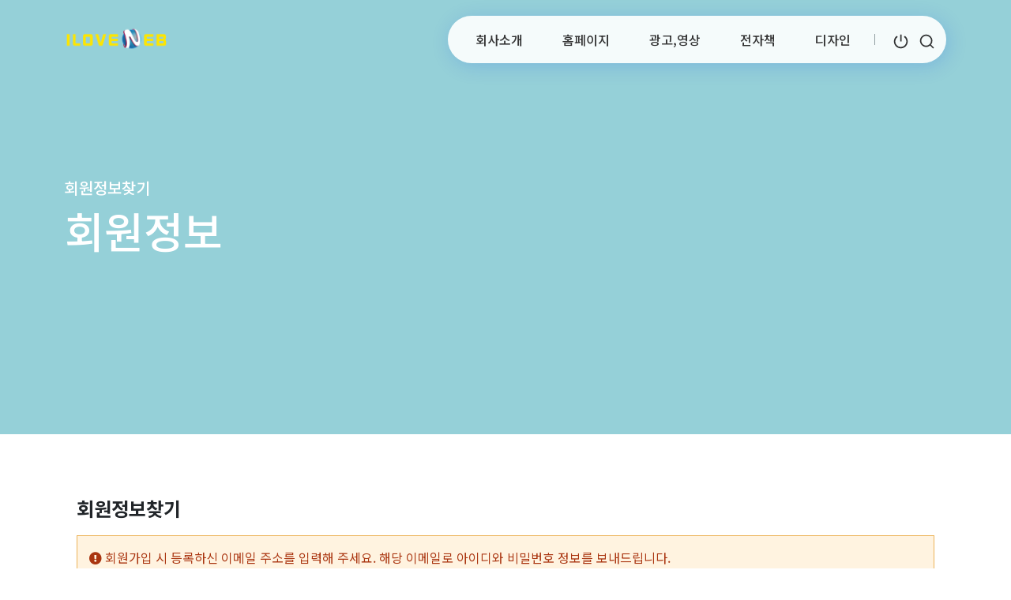

--- FILE ---
content_type: text/html; charset=utf-8
request_url: http://www.iloveweb.net/bbs/password_lost.php
body_size: 6715
content:
<!doctype html>
<html lang="ko">
<head>
<meta charset="utf-8">
<meta http-equiv="imagetoolbar" content="no">
<meta http-equiv="X-UA-Compatible" content="IE=Edge">
<meta name="title" content="아이러브웹" />
<meta name="description" content="아이러브웹" />

<meta property="og:id" content="http://www.iloveweb.net" />
<meta property="og:url" content="http://www.iloveweb.net/bbs/password_lost.php" />
<meta property="og:type" content="website" />
<meta property="og:title" content="아이러브웹" />
<meta property="og:locale" content="ko_KR" />
<meta property="og:site_name" content="아이러브웹" />
<meta property="og:description" content="아이러브웹"/>
<meta property="og:image" content="http://www.iloveweb.net/theme/eb4_busi_031/image/site_logo.png" />
<meta property="og:image:width" content="" />
<meta property="og:image:height" content="" />
        
<meta name="twitter:card" content="summary">
<meta name="twitter:title" content="아이러브웹">
<meta name="twitter:site" content="아이러브웹">
<meta name="twitter:creator" content="">
<meta name="twitter:image" content="http://www.iloveweb.net/theme/eb4_busi_031/image/site_logo.png">
<meta name="twitter:description" content="아이러브웹">
        
<meta itemprop="name" content="아이러브웹">
<meta itemprop="description" content="아이러브웹">
<meta itemprop="image" content="http://www.iloveweb.net/theme/eb4_busi_031/image/site_logo.png">
        
<title>회원정보 찾기 - 아이러브웹</title>
<link rel="stylesheet" href="http://www.iloveweb.net/css/default.css?ver=2303229">
<link rel="stylesheet" href="http://www.iloveweb.net/theme/eb4_busi_031/plugins/bootstrap/css/bootstrap.min.css?ver=2303229">
<link rel="stylesheet" href="http://www.iloveweb.net/theme/eb4_busi_031/plugins/fontawesome5/css/fontawesome-all.min.css?ver=2303229">
<link rel="stylesheet" href="http://www.iloveweb.net/theme/eb4_busi_031/plugins/eyoom-form/css/eyoom-form.min.css?ver=2303229">
<link rel="preconnect" href="https://fonts.googleapis.com">
<link rel="preconnect" href="https://fonts.gstatic.com" crossorigin>
<link href="https://fonts.googleapis.com/css2?family=Noto+Sans+KR:wght@300;400;500;700&family=Montserrat:wght@300;400;600&display=swap" rel="stylesheet">
<link rel="stylesheet" href="http://www.iloveweb.net/theme/eb4_busi_031/css/common.css?ver=2303229">
<link rel="stylesheet" href="http://www.iloveweb.net/theme/eb4_busi_031/css/style.css?ver=2303229">
<link rel="stylesheet" href="http://www.iloveweb.net/theme/eb4_busi_031/css/custom.css?ver=2303229">
<link rel="stylesheet" href="http://www.iloveweb.net/theme/eb4_busi_031/plugins/aos/aos.css" type="text/css" media="screen">
<!--[if lte IE 8]>
<script src="http://www.iloveweb.net/js/html5.js"></script>
<![endif]-->
<script>
// 자바스크립트에서 사용하는 전역변수 선언
var g5_url       = "http://www.iloveweb.net";
var g5_bbs_url   = "http://www.iloveweb.net/bbs";
var g5_is_member = "";
var g5_is_admin  = "";
var g5_is_mobile = "";
var g5_bo_table  = "";
var g5_sca       = "";
var g5_editor    = "";
var g5_cookie_domain = "";
var g5_shop_url  = "http://www.iloveweb.net/shop";
</script>
<link href="" rel="stylesheet" id="theme-link">
<script src="http://www.iloveweb.net/js/jquery-1.12.4.min.js?ver=2304171"></script>
<script src="http://www.iloveweb.net/js/jquery-migrate-1.4.1.min.js?ver=2304171"></script>
<script src="http://www.iloveweb.net/js/common.js?ver=2304171"></script>
<script src="http://www.iloveweb.net/js/wrest.js?ver=2304171"></script>
<script src="http://www.iloveweb.net/js/placeholders.min.js?ver=2304171"></script>
<script src="http://www.iloveweb.net/theme/eb4_busi_031/plugins/popper/popper.min.js?ver=2304171"></script>
<script src="http://www.iloveweb.net/theme/eb4_busi_031/plugins/bootstrap/js/bootstrap.min.js?ver=2304171"></script>
<script src="http://www.iloveweb.net/theme/eb4_busi_031/plugins/sidebar/jquery.sidebar.min.js?ver=2304171"></script>
</head>

<body >

<div class="wrapper">
	<h1 id="hd-h1">회원정보 찾기</h1>
	<div class="to-content"><a href="#mainContent">본문 바로가기</a></div>
	
			
		<div class="wrapper-inner">
					<header class="header sub-header" id="header-fixed" >
			<div class="container">
				<div class="header-inner">
										<h1 class="header-logo">
																		
												<a href="http://www.iloveweb.net">
																															<img src="http://www.iloveweb.net/data/common/m2JBSEJGHXQWidA8UPDa5g==.png" alt="아이러브웹 LOGO">
																													</a>
					</h1>
										
					<div class="gnb-wrap navbar-expand-lg box-shadow">
						<nav class="gnb offcanvas offcanvas-start" tabindex="-1" id="offcanvasLeft" aria-controls="offcanvasLeftLabel" id="navMenu">
							<div class="mobile-box">
								<div class="mobile-nav-trigger" data-bs-dismiss="offcanvas" aria-label="Close" role="button"><img src="http://www.iloveweb.net/theme/eb4_busi_031/image/icons/close-fill.png" alt="icon"></div>
								<div class="login-box">
									<ul class="d-f">
																			<li><a href="http://www.iloveweb.net/bbs/login.php">로그인</a></li>
										<li><a href="http://www.iloveweb.net/bbs/register.php">회원가입</a></li>
																		</ul>
								</div>
								<div class="search-box">
									<form name="fsearchbox" method="get" action="http://www.iloveweb.net/bbs/search.php" onsubmit="return fsearchbox_submit(this);" class="eyoom-form">
										<input type="hidden" name="sfl" value="wr_subject||wr_content">
										<input type="hidden" name="sop" value="and">
										<label for="mo_sch_stx" class="sound_only"><strong>검색어 입력 필수</strong></label>
										<div class="input input-button">
											<input type="text" name="stx" id="mo_sch_stx" class="sch_stx" maxlength="20" placeholder="검색어를 입력">
											<div class="button"><input type="submit"><img src="http://www.iloveweb.net/theme/eb4_busi_031/image/icons/search-line.png" alt="icon"></div>
										</div>
									</form>
								</div>
							</div>
							
														
														<ul class="gnb-nav">
																								<li class="dropdown ">
									<a href="/page/?pid=overview" target="_self" class="dropdown-toggle nav-link">
																				회사소개									</a>
																		<a href="#" class="cate-dropdown-open dorpdown-toggle" data-bs-toggle="dropdown"></a>
																		<div class="gnb-dep-2 dep-off"></div>
																																													<ul class="dropdown-menu gnb-depth-2">
																			<li class="dropdown-submenu ">
											<a href="/page/?pid=overview" target="_self" class="dropdown-item nav-link">
												<span class="submenu-marker"></span>
																								회사개요																							</a>
																																</li>
																																					<li class="dropdown-submenu ">
											<a href="/page/?pid=history" target="_self" class="dropdown-item nav-link">
												<span class="submenu-marker"></span>
																								회사연혁																							</a>
																																</li>
																																					<li class="dropdown-submenu ">
											<a href="/page/?pid=price" target="_self" class="dropdown-item nav-link">
												<span class="submenu-marker"></span>
																								견적문의																							</a>
																																</li>
																		</ul>
																																			</li>
																<li class="dropdown ">
									<a href="/page/?pid=business" target="_self" class="dropdown-toggle nav-link">
																				홈페이지									</a>
																		<a href="#" class="cate-dropdown-open dorpdown-toggle" data-bs-toggle="dropdown"></a>
																		<div class="gnb-dep-2 dep-off"></div>
																																													<ul class="dropdown-menu gnb-depth-2">
																			<li class="dropdown-submenu ">
											<a href="/page/?pid=business" target="_self" class="dropdown-item nav-link">
												<span class="submenu-marker"></span>
																								홈페이지/쇼핑몰																							</a>
																																</li>
																		</ul>
																																			</li>
																<li class="dropdown ">
									<a href="/page/?pid=business1" target="_self" class="dropdown-toggle nav-link">
																				광고,영상									</a>
																		<a href="#" class="cate-dropdown-open dorpdown-toggle" data-bs-toggle="dropdown"></a>
																		<div class="gnb-dep-2 dep-off"></div>
																																													<ul class="dropdown-menu gnb-depth-2">
																			<li class="dropdown-submenu ">
											<a href="/page/?pid=business1" target="_self" class="dropdown-item nav-link">
												<span class="submenu-marker"></span>
																								인터넷광고																							</a>
																																</li>
																																					<li class="dropdown-submenu ">
											<a href="/page/?pid=video" target="_self" class="dropdown-item nav-link">
												<span class="submenu-marker"></span>
																								영상제작																							</a>
																																</li>
																		</ul>
																																			</li>
																<li class="dropdown ">
									<a href="/page/?pid=business2" target="_self" class="dropdown-toggle nav-link">
																				전자책									</a>
																		<a href="#" class="cate-dropdown-open dorpdown-toggle" data-bs-toggle="dropdown"></a>
																		<div class="gnb-dep-2 dep-off"></div>
																																													<ul class="dropdown-menu gnb-depth-2">
																			<li class="dropdown-submenu ">
											<a href="/page/?pid=business2" target="_self" class="dropdown-item nav-link">
												<span class="submenu-marker"></span>
																								EPUB/PDF																							</a>
																																</li>
																		</ul>
																																			</li>
																<li class="dropdown ">
									<a href="/page/?pid=design1" target="_self" class="dropdown-toggle nav-link">
																				디자인									</a>
																		<a href="#" class="cate-dropdown-open dorpdown-toggle" data-bs-toggle="dropdown"></a>
																		<div class="gnb-dep-2 dep-off"></div>
																																													<ul class="dropdown-menu gnb-depth-2">
																			<li class="dropdown-submenu ">
											<a href="/page/?pid=design1" target="_self" class="dropdown-item nav-link">
												<span class="submenu-marker"></span>
																								로고디자인																							</a>
																																</li>
																																					<li class="dropdown-submenu ">
											<a href="/page/?pid=design2" target="_self" class="dropdown-item nav-link">
												<span class="submenu-marker"></span>
																								편집디자인																							</a>
																																</li>
																		</ul>
																																			</li>
																							</ul>
						</nav>
						
												<div class="top-bar">
							<ul class="top-bar-list list-unstyled">
															<li class="top-bar-btn-login">
									<a href="http://www.iloveweb.net/bbs/login.php">
										<img src="http://www.iloveweb.net/theme/eb4_busi_031/image/icons/shut-down-line.svg" alt="login">
									</a>
								</li>
																							<li class="btn-search">
									<a href="#" data-bs-toggle="modal" data-bs-target=".search-contents-modal">
										<img src="http://www.iloveweb.net/theme/eb4_busi_031/image/icons/search-line.svg" alt="search">
									</a>
								</li>
																<li class="mobile-nav-trigger" id="navToggle" role="button" data-bs-toggle="offcanvas" data-bs-target="#offcanvasLeft" aria-controls="offcanvasLeft">
									<span>
										<img src="http://www.iloveweb.net/theme/eb4_busi_031/image/icons/function-line-wht.svg" alt="navigation">
									</span>
								</li>
							</ul>
						</div>
					</div>
				</div>
			</div>		</header>
				<div class="modal fade contents-modal member-contents-modal" tabindex="-1" aria-hidden="true">
			<div class="modal-box modal-sm modal-dialog">
				<div class="modal-content">
					<div class="modal-body">
						<h4>
							방문해 주셔서 감사합니다.
						</h4>
						<ul class="list-unstyled member-list">
												</ul>
						<div class="contnets-bottom">
							<button type="button" data-bs-dismiss="modal"><span class="transition-03 en-font">Close</span></button>
						</div>
					</div>
				</div>
			</div>
		</div>

				<div class="modal fade contents-modal search-contents-modal" aria-hidden="true">
			<div class="modal-box modal-sm modal-dialog">
				<div class="modal-content">
					<div class="modal-body">
						<h4>
							검색어를 입력해 주세요.
						</h4>
						<div class="search-contents">
							<div class="search-contnets-mid">
								<form name="fsearchbox" method="get" action="http://www.iloveweb.net/bbs/search.php" onsubmit="return fsearchbox_submit(this);" class="eyoom-form">
									<input type="hidden" name="sfl" value="wr_subject||wr_content">
									<input type="hidden" name="sop" value="and">
									<label for="head_sch_stx" class="sound_only"><strong>검색어 입력 필수</strong></label>
									<div class="input input-button">
										<input type="text" name="stx" id="head_sch_stx" maxlength="20" class="sch_stx" placeholder="검색어 입력">
										<div class="button">
											<input type="submit">
											<img src="http://www.iloveweb.net/theme/eb4_busi_031/image/icons/search-line.png" alt="icon">
										</div>
									</div>
								</form>
								<script>
								function fsearchbox_submit(f)
								{
									var stx = f.stx.value.trim();
									if (stx.length < 2) {
										alert("검색어는 두글자 이상 입력하십시오.");
										f.stx.select();
										f.stx.focus();
										return false;
									}
								
									// 검색에 많은 부하가 걸리는 경우 이 주석을 제거하세요.
									var cnt = 0;
									for (var i = 0; i < stx.length; i++) {
										if (stx.charAt(i) == ' ')
											cnt++;
									}
								
									if (cnt > 1) {
										alert("빠른 검색을 위하여 검색어에 공백은 한개만 입력할 수 있습니다.");
										f.stx.select();
										f.stx.focus();
										return false;
									}
									f.stx.value = stx;
								
									return true;
								}
								</script>
							</div>
							<div class="contnets-bottom">
								<button type="button" data-bs-dismiss="modal"><span class="transition-03 en-font">Close</span></button>
							</div>
						</div>
					</div>
				</div>
			</div>
		</div>

						<div class="page-title">
			<div class="page-title-image" style="background-image:url('http://www.iloveweb.net/theme/eb4_busi_031/image/page_title/gr_.jpg');">
			</div>
			<div class="page-title-caption">
				<div class="container">
					<h2><span>회원정보찾기</span>회원정보</h2>
				</div>
			</div>
			<div class="list-sub-menu">
				<div class="container">
					<ul class="list-unstyled">
											</ul>
				</div>
			</div>
		</div>
				
				<main id="mainContent" class="basic-body sub-basic-body">
						<div class="container">
				<div class="row">
									<article class="basic-body-main col-12">
									

<style>
.find-info {padding:15px}
</style>

<div class="find-info">
    <h4 class="m-b-20"><strong>회원정보찾기</strong></h4>
    <div class="alert alert-warning">
        <p><i class="fas fa-exclamation-circle"></i> 회원가입 시 등록하신 이메일 주소를 입력해 주세요. 해당 이메일로 아이디와 비밀번호 정보를 보내드립니다.</p>
    </div>

    <form name="fpasswordlost" action="http://www.iloveweb.net/bbs/password_lost2.php" onsubmit="return fpasswordlost_submit(this);" method="post" autocomplete="off" class="eyoom-form">
    <input type="hidden" name="cert_no" value="">
    <div id="info_fs">
        <section>
            <label for="mb_email" class="label">E-mail 주소<strong class="sound_only">필수</strong></label>
            <label class="input required-mark">
                <i class="icon-append far fa-envelope"></i>
                <input type="text" name="mb_email" id="mb_email" required size="30">
            </label>
        </section>
        <section>
            <label class="label">자동등록방지</label>
            <div class="vc-captcha">
<script>var g5_captcha_url  = "http://www.iloveweb.net/plugin/kcaptcha";</script>
<script src="http://www.iloveweb.net/plugin/kcaptcha/kcaptcha.js"></script>
<fieldset id="captcha" class="captcha">
<legend><label for="captcha_key">자동등록방지</label></legend>
<img src="http://www.iloveweb.net/plugin/kcaptcha/img/dot.gif" alt="" id="captcha_img"><input type="text" name="captcha_key" id="captcha_key" required class="captcha_box required" size="6" maxlength="6">
<button type="button" id="captcha_mp3"><span></span>숫자음성듣기</button>
<button type="button" id="captcha_reload"><span></span>새로고침</button>
<span id="captcha_info">자동등록방지 숫자를 순서대로 입력하세요.</span>
</fieldset></div>
        </section>
    </div>
    <div class="text-center m-t-20">
        <input type="submit" value="확인" class="btn-e btn-e-lg btn-e-red">
            </div>
    </form>

    </div>

<script>
$(function() {
    $("#reg_zip_find").css("display", "inline-block");
    var pageTypeParam = "pageType=find";

	        });

function fpasswordlost_submit(f)
{
    if (!chk_captcha()) return false;

    return true;
}

$("input, textarea, select").on({ 'touchstart' : function() {
    zoomDisable();
}});
$("input, textarea, select").on({ 'touchend' : function() {
    setTimeout(zoomEnable, 500);
}});
function zoomDisable(){
    $('head meta[name=viewport]').remove();
    $('head').prepend('<meta name="viewport" content="width=device-width, initial-scale=1.0, user-scalable=0">');
}
function zoomEnable(){
    $('head meta[name=viewport]').remove();
    $('head').prepend('<meta name="viewport" content="width=device-width, initial-scale=1.0, user-scalable=1">');
}
</script>

					</article>
							</div>		</div>		</main>
		<footer class="footer">
		<div class="footer-inner">
			<div class="container">
				<div class="row align-items-center-xl">
					<div class="col-xl-7">
						<div class="footer-f-wrap">
														<div class="footer-logo">
																							
																<a href="http://www.iloveweb.net">
																																			<img src="http://www.iloveweb.net/data/common/JhimEP4l64TKIX4OzDSYag==.png" class="img-responsive" alt="아이러브웹 LOGO">
																																		</a>
							</div>
														<div class="footer-info">
																<ul class="footer-menu">
									<li><a href="http://www.iloveweb.net/page/?pid=provision" class="transition-03">이용약관</a></li>
									<li><a href="http://www.iloveweb.net/page/?pid=privacy" class="transition-03">개인정보처리방침</a></li>
									<li><a href="http://www.iloveweb.net/page/?pid=noemail" class="transition-03">이메일무단수집거부</a></li>
								</ul>
								
																
								<div class="footer-info-content">
									<address>
										<span>경기 안양시 동안구 부림로 121 101  (관양동, 동아프라자아케이드)</span> &nbsp; <br>
										<span>Tel : 010-6207-9755</span> &nbsp; 
										<span>E-mail : <a href="mailto:hrl98@naver.com" class="transition-03">hrl98@naver.com</a></span>
									</address>
								</div>
								
								<div class="copyright en-font">Copyright &copy; 아이러브웹. All Rights Reserved.</div>
							</div>
						</div>
					</div>
					<div class="col-xl-5">
						<ul class="footer-link">
							<li>
								<!--<a href="http://www.iloveweb.net/bbs/qalist.php">-->
								<a href="#">
									<span>홈페이지 비용 파격할인 진행중</span>
									<small>평일 / 주말 / 365일 상담가능</small>
									<!--<img src="http://www.iloveweb.net/theme/eb4_busi_031/image/icons/arrow-right.svg" alt="arrow">-->
								</a>
							</li>
							<li>
								<!--<a href="http://www.iloveweb.net/bbs/faq.php">
								<a href="http://iloveweb2017.cafe24.com" target="_black">-->
								<a href="http://www.kakaogram.com" target="_black">
									<span>Previous</span>
									<small>예전 홈페이지 바로 가기</small>
									<img src="http://www.iloveweb.net/theme/eb4_busi_031/image/icons/arrow-right.svg" alt="arrow">
								</a>
							</li>
						</ul>
					</div>
				</div>
			</div>
		</div>
	</footer>

		<div class="eb-backtotop">
		<svg class="backtotop-progress" width="100%" height="100%" viewBox="-1 -1 102 102">
			<path d="M50,1 a49,49 0 0,1 0,98 a49,49 0 0,1 0,-98"/>
			<span class="progress-count"></span>
		</svg>
	</div>
	</div></div>
<div class="page-loader sub-page-loader">	</div>



<div class="modal fade itemuse-iframe-modal" tabindex="-1" aria-hidden="true">
    <div class="modal-dialog modal-lg">
        <div class="modal-content">
            <div class="modal-header">
                <h5 class="modal-title f-s-20r"><i class="fas fa-edit text-gray m-r-7"></i><strong>사용후기 작성하기</strong></h5>
                <button type="button" class="btn-close" data-bs-dismiss="modal" aria-label="Close"></button>
            </div>
            <div class="modal-body">
                <iframe id="itemuse-iframe" width="100%" frameborder="0"></iframe>
            </div>
        </div>
    </div>
</div>

<div class="modal fade itemqa-iframe-modal" tabindex="-1" aria-hidden="true">
    <div class="modal-dialog modal-lg">
        <div class="modal-content">
            <div class="modal-header">
                <h5 class="modal-title f-s-20r"><i class="fas fa-question-circle text-gray m-r-7"></i><strong>상품문의 작성하기</strong></h5>
                <button type="button" class="btn-close" data-bs-dismiss="modal" aria-label="Close"></button>
            </div>
            <div class="modal-body">
                <iframe id="itemqa-iframe" width="100%" frameborder="0"></iframe>
            </div>
        </div>
    </div>
</div>

<div class="modal fade coupon-iframe-modal" tabindex="-1" aria-hidden="true">
    <div class="modal-dialog modal-lg">
        <div class="modal-content">
            <div class="modal-header">
                <h5 class="modal-title f-s-20r"><i class="fas fa-ticket-alt text-gray m-r-7"></i><strong>쿠폰 내역</strong></h5>
                <button type="button" class="btn-close" data-bs-dismiss="modal" aria-label="Close"></button>
            </div>
            <div class="modal-body">
                <iframe id="coupon-iframe" width="100%" frameborder="0"></iframe>
            </div>
        </div>
    </div>
</div>

<script>
function itemuse_modal(href) {
    $('.itemuse-iframe-modal').modal('show').on('hidden.bs.modal', function() {
        $("#itemuse-iframe").attr("src", "");
        $('html').css({overflow: ''});
    });
    $('.itemuse-iframe-modal').modal('show').on('shown.bs.modal', function() {
        $("#itemuse-iframe").attr("src", href);
        $('#itemuse-iframe').height(parseInt($(window).height() * 0.8));
        $('html').css({overflow: 'hidden'});
    });
    return false;
}

function itemqa_modal(href) {
    $('.itemqa-iframe-modal').modal('show').on('hidden.bs.modal', function() {
        $("#itemqa-iframe").attr("src", "");
        $('html').css({overflow: ''});
    });
    $('.itemqa-iframe-modal').modal('show').on('shown.bs.modal', function() {
        $("#itemqa-iframe").attr("src", href);
        $('#itemqa-iframe').height(parseInt($(window).height() * 0.8));
        $('html').css({overflow: 'hidden'});
    });
    return false;
}

function coupon_modal(href) {
    $('.coupon-iframe-modal').modal('show').on('hidden.bs.modal', function() {
        $("#coupon-iframe").attr("src", "");
        $('html').css({overflow: ''});
    });
    $('.coupon-iframe-modal').modal('show').on('shown.bs.modal', function() {
        $("#coupon-iframe").attr("src", "http://www.iloveweb.net/shop/coupon.php");
        $('#coupon-iframe').height(parseInt($(window).height() * 0.8));
        $('html').css({overflow: 'hidden'});
    });
    return false;
}

// 모달창을 닫은 후 리로드
function close_modal_and_reload() {
    close_modal();
    document.location.reload();
}
function close_modal() {
    $('.modal').modal('hide');
}
</script>

<div class="modal fade poll-result-iframe-modal" tabindex="-1" aria-hidden="true">
    <div class="modal-dialog">
        <div class="modal-content">
            <div class="modal-header">
                <h5 class="modal-title f-s-20r"><i class="fas fa-chart-bar text-gray m-r-7"></i><strong>투표 결과 보기</strong></h5>
                <button type="button" class="btn-close" data-bs-dismiss="modal" aria-label="Close"></button>
            </div>
            <div class="modal-body">
                <iframe id="poll-result-iframe" width="100%" frameborder="0"></iframe>
            </div>
        </div>
    </div>
</div>

<script>
function poll_result(url) {
        $('.poll-result-iframe-modal').modal('show').on('hidden.bs.modal', function () {
        $("#poll-result-iframe").attr("src", "");
        $('html').css({overflow: ''});
    });
    $('.poll-result-iframe-modal').modal('show').on('shown.bs.modal', function () {
        $("#poll-result-iframe").attr("src", url);
        $('#poll-result-iframe').height(parseInt($(window).height() * 0.8));
        $('html').css({overflow: 'hidden'});
    });
    return false;
}
</script>



<script src="http://www.iloveweb.net/theme/eb4_busi_031/js/app.js?ver=2304171"></script>
<script src="http://www.iloveweb.net/theme/eb4_busi_031/plugins/aos/aos.js"></script>
<script>
/* aos.js 설정 및 리프레쉬 */
$(function() {
  AOS.init({
	easing: 'ease-in-out',
	duration: 800,
	once: false // 애니메이션 한번 발동 여부
  });

  onElementHeightChange(document.body, function(){
	AOS.refresh();
  });
});
function onElementHeightChange(elm, callback) {
	var lastHeight = elm.clientHeight
	var newHeight;

	(function run() {
		newHeight = elm.clientHeight;
		if (lastHeight !== newHeight) callback();
		lastHeight = newHeight;

		if (elm.onElementHeightChangeTimer) {
		  clearTimeout(elm.onElementHeightChangeTimer);
		}

		elm.onElementHeightChangeTimer = setTimeout(run, 200);
	})();
}
</script>



<script>
$(function() {
	// 폰트 리사이즈 쿠키있으면 실행
	font_resize("container", get_cookie("ck_font_resize_rmv_class"), get_cookie("ck_font_resize_add_class"));
});
</script>
<script>
$(function(){
    // 팔로우
    $("#follow button").click(function(){
        var action = $(this).attr('value');
        var target = $(this).attr('name');

        var url = "http://www.iloveweb.net/eyoom/core/mypage/follow.ajax.php";
        $.post(url, {'action':action,'user':target}, function(data) {
            if(data.result == 'yes') {
                var botton = $(".follow_"+target);
                if (action == 'follow') {
                    botton.removeClass('btn-e-indigo');
                    botton.addClass('btn-e-dark');
                    botton.attr('title','친구관계를 해제합니다.');
                    botton.html('언팔로우 <i class="fas fa-times text-white"></i>');
                    botton.attr('value','unfollow');
                    Swal.fire({
                        title: "알림",
                        text: '해당 회원을 팔로우하였습니다.',
                        confirmButtonColor: "#e53935",
                        icon: "success",
                        confirmButtonText: "확인"
                    });
                }
                if (action == 'unfollow') {
                    botton.removeClass('btn-e-dark');
                    botton.addClass('btn-e-indigo');
                    botton.attr('title','친구관계를 신청합니다.');
                    botton.html('팔로우');
                    botton.attr('value','follow');
                    Swal.fire({
                        title: "알림",
                        text: '해당 회원을 팔로우 해제하였습니다.',
                        confirmButtonColor: "#e53935",
                        icon: "success",
                        confirmButtonText: "확인"
                    });
                }
            } else if (data.result == 'no'){
                Swal.fire({
                    title: "알림",
                    text: '소셜기능을 Off 시켜놓은 회원입니다.',
                    confirmButtonColor: "#e53935",
                    icon: "warning",
                    confirmButtonText: "확인"
                });
            }
        },"json");
    });

    // 구독
    $("#subscribe button").click(function(){
        var action = $(this).attr('value');
        var target = $(this).attr('name');

        var url = "http://www.iloveweb.net/eyoom/core/mypage/subscribe.ajax.php";
        $.post(url, {'action':action,'user':target}, function(data) {
            if(data.result == 'yes') {
                var botton = $(".subscribe_"+target);
                if (action == 'subscribe') {
                    botton.removeClass('btn-e-teal');
                    botton.addClass('btn-e-dark');
                    botton.attr('title','구독을 해제합니다.');
                    botton.html('구독해제 <i class="fas fa-times text-white"></i>');
                    botton.attr('value','unsubscribe');
                    Swal.fire({
                        title: "알림",
                        text: '해당 회원의 글을 구독신청 하였습니다.',
                        confirmButtonColor: "#e53935",
                        icon: "success",
                        confirmButtonText: "확인"
                    });
                }
                if (action == 'unsubscribe') {
                    botton.removeClass('btn-e-dark');
                    botton.addClass('btn-e-teal');
                    botton.attr('title','구독을 신청합니다.');
                    botton.html('구독하기');
                    botton.attr('value','subscribe');
                    Swal.fire({
                        title: "알림",
                        text: '해당 회원의 글을 구독해제 하였습니다.',
                        confirmButtonColor: "#e53935",
                        icon: "success",
                        confirmButtonText: "확인"
                    });
                }
            }
        },"json");
    });

});
</script>


</body>
</html>

--- FILE ---
content_type: text/html; charset=utf-8
request_url: http://www.iloveweb.net/plugin/kcaptcha/kcaptcha_mp3.php
body_size: 121
content:
http://www.iloveweb.net/data/cache/kcaptcha-16a8f86f83e77b09d05b46343550fbe4_1769936181.mp3

--- FILE ---
content_type: text/css
request_url: http://www.iloveweb.net/theme/eb4_busi_031/css/style.css?ver=2303229
body_size: 5388
content:
:root { /* 가상 클래스를 이용해 변수를 선언하고 동일하게 적용 및 변경이 가능합니다. */
	/* color */
	--primary-color: #1e88e5;
	--primary-color-dark: #005cb2;
	--primary-color-light: #6ab7ff;
	--text-color: #333;
	--text-color-light: #999;
	--title-color: #263238;
	--border-color: #919ea1;
	--border-color-light: #ddd;
	--body-color: #fff;
	--body-color-deep: #eee;
	--white-color: #fff;
	--black-color: #000;
	--input-color: #f6f6f6;

	/* font & size - 폰트 사이트 계산은 https://nekocalc.com/px-to-rem-converter 참고해 변환 확인합니다. */
	--basic-font: 'Noto Sans KR', sans-serif;
	--en-font: 'Montserrat', 'Noto Sans KR', sans-serif;
	--biggest-font-size: 1.5rem; /* 24px */
	--h1-font-size: 1.25rem; /* 20px */
	--h2-font-size: 1.125rem; /* 18px */
	--h3-font-size: 1rem; /* 16px */
	--normal-font-size: .9375rem; /* 15px */
	--small-font-size: .8125rem; /* 13px */
	--smaller-font-size: .75rem; /* 12px */
}
@media (min-width: 768px) {
	:root {
		--biggest-font-size: 2.5rem; /* 40px */
		--h1-font-size: 1.5rem; /* 24px */
		--h2-font-size: 1.25rem; /* 20px */
		--h3-font-size: 1rem; /* 16px */
		--normal-font-size: 1rem; /* 16px */
		--small-font-size: .875rem; /* 14px */
	}
}
@media (min-width: 992px) {
	:root {
		--biggest-font-size: 3.375rem; /* 54px */
		--h1-font-size: 2.25rem; /* 36px */
		--h2-font-size: 1.75rem; /* 28px */
		--h3-font-size: 1.25rem; /* 20px */
	}
}

/* ========== base ========== */
html {scroll-behavior: smooth;}
body {position: relative;margin: 0;font-size: var(--normal-font-size);background-color: var(--white-color);}
.en-font {font-family: var(--en-font);}
body.modal-open {padding: 0 !important;}
p, li {word-break: keep-all;}
ul {margin-bottom: 0;}
strong {font-weight: 700;}
a:hover {color:var(--primary-color);}
.transition-03 {-webkit-transition: all 0.3s linear;-moz-transition: all 0.3s linear;-o-transition: all 0.3s linear;-ms-transition: all 0.3s linear;transition: all 0.3s linear;}
.color-primary {color: var(--primary-color);}
.box-shadow {box-shadow:3px 4px 24px 0px rgb(0 67 236 / 17%);}
/* 버튼 스타일 */
.btn-more a {overflow:hidden;position: relative;z-index: 1;display: inline-block;padding: 5px 20px;font-size: var(--smaller-font-size);color: var(--text-color);border:1px solid var(--black-color);border-radius:15px;}
.btn-more a:hover {color:var(--white-color);}
.btn-more a:before {content: "";z-index:-1;position: absolute;top: 0;left: 0;width: 0;height: 100%;background-color: var(--text-color);transition: 0.3s linear;}
.btn-more a:hover:before {width: 100%;}
.btn-more.btn-wht a {color: var(--white-color);border-color: var(--white-color)}
.btn-more.btn-wht a:hover {color: var(--text-color);}
.btn-more.btn-wht a:before {background-color: var(--white-color);}
@media(min-width:992px) {
	.btn-more a {padding: 10px 30px;border-radius:20px;}
}
.offcanvas-backdrop {z-index: 1003;}
/* 편집 버튼 */
.btn-edit-admin {position:fixed;top:230px;right:-1px;width:130px;padding:5px 10px;background:rgba(255, 255, 255, 0.9);box-shadow:0 0 1px rgba(0,0,0,.7);z-index:1100}

/* ========== wrapper ========== */
#hd-h1 {position:absolute;font-size:0;text-indent:-9999em;line-height:0;overflow:hidden}
.to-content a {z-index:1000;position:absolute;top:0;left:0;width:0;height:0;font-size:0;line-height:0;overflow:hidden}
.wrapper {position: relative;overflow: hidden;}
.wrapper-inner {}
.wrapper-inner.box-layout {max-width: 1320px;margin: 0 auto;}

/* ========== Header ========== */
.header {position: absolute;top: 0;left: 0;width: 100%;z-index: 999;padding: 15px 0;transition: .3s;}
.header .header-inner {display: flex;flex-wrap: wrap;justify-content:space-between;}
#header-fixed.header {position: fixed;}
@media (min-width:992px){
	.header {padding: 20px;}
	.header .header-inner {justify-content: space-between;}
}

/* header logo */
.header-logo {position: relative;margin: 10px 0;}
.header-logo a {display: block;}
.header-logo a img {display: block;height: 25px;width:auto;transition: .3s;}
@media (min-width:992px){
	.header-logo {margin:12px 0px;}
	.header-logo a img {height: 36px;}
}

/* nav-bar */
.gnb-wrap .gnb .gnb-nav {padding: 0;list-style: none;}
/* gnb - mobile */
@media (max-width:991px){
	.gnb-bg, .gnb-overlay-bg {display: none;}
	.gnb-wrap .gnb {position: fixed;top: 0;right: -100%;z-index: 9999;overflow-y: auto;-webkit-overflow-scrolling: touch;width: 85%;height: 100vh;background-color: var(--body-color);box-shadow: 1px 3px 6px rgb(0 0 0 / 32%);transition: .3s ease-out;}
	.gnb-wrap .gnb.act {right: 0;}
	.gnb-wrap .gnb .mobile-box {padding: 20px 30px 10px;}
	.gnb-wrap .gnb .mobile-box .mobile-nav-trigger {position: absolute;top: 15px;right: 20px;}
	.gnb-wrap .gnb .mobile-box .mobile-nav-trigger a {display: block;width: 30px;height: 30px;line-height: 30px;font-size: var(--h2-font-size);text-align: center;}
	.gnb-wrap .gnb .mobile-box .mobile-nav-trigger img {width: 24px;}
	.gnb-wrap .gnb .mobile-box .login-box ul {display: flex;flex-wrap: wrap;padding: 0 30px 10px 0;list-style: none;}
	.gnb-wrap .gnb .mobile-box .login-box ul li {margin-right: 20px;}
	.gnb-wrap .gnb .mobile-box .login-box ul li:last-child {margin-right: 0;}
	.gnb-wrap .gnb .mobile-box .login-box ul li a {display: block;position: relative;font-size: var(--smaller-font-size);}
	.gnb-wrap .gnb .mobile-box .login-box ul li a:after {content: "";display: block;position: absolute;top: 50%;right: -10px;width: 1px;height: 10px;margin-top: -5px;background-color: var(--body-color-deep);}
	.gnb-wrap .gnb .mobile-box .login-box ul li:last-child a:after {display: none;}

	.gnb-wrap .gnb .mobile-box .search-box input[type="text"] {width: 100%;height: 45px;padding: 6px;font-size: var(--smaller-font-size);color: var(--text-color-light);border: 0 none !important;border-bottom: 2px solid var(--primary-color) !important;}
	.gnb-wrap .gnb .mobile-box .search-box .button {position: absolute;right: 1px;top: 0;padding: 0 5px;height: 45px;line-height: 45px;font-size: var(--normal-font-size);color: var(--primary-color);background: transparent;border: 0 none;}
	.gnb-wrap .gnb .mobile-box .search-box .button input {position: absolute;top: 0;right: 0;padding: 0;font-size: var(--smaller-font-size);line-height: 40px;opacity: 0;cursor: pointer;}
	.gnb-wrap .gnb .mobile-box .search-box .button img {width: 20px;vertical-align: sub;}

	.gnb-wrap .gnb .gnb-nav {padding: 0 30px;}
	.gnb-wrap .gnb .gnb-nav > li:last-child {border-bottom: 0 none;}
	.gnb-wrap .gnb .gnb-nav > li > a {display: block;padding: 8px 0;font-size: var(--normal-font-size);font-weight: 700;color: var(--text-color);}
	.gnb-wrap .gnb .gnb-nav > li > a:after {display: none;}
	.gnb-wrap .gnb .gnb-nav > li.active > a {color: var(--primary-color);background: transparent;}
	.gnb-wrap .gnb .gnb-nav > li > .cate-dropdown-open {position: absolute;top: 1px;right: 0;width: 30px;height: 38px;line-height: 38px;margin: 0;padding: 0;text-align: center;border: 0 none;z-index: 9;}
	.gnb-wrap .gnb .gnb-nav > li > .cate-dropdown-open:before {content: "";display: block;width: 100%;height: 100%;background-image: url("../image/icons/add-line.png");background-repeat: no-repeat;background-position: center;}
	.gnb-wrap .gnb .gnb-nav > li > .gnb-dep-2 {display: none;}
	.gnb-wrap .gnb .gnb-nav > li > ul {float: none;position: relative !important;transform: translate(0,0) !important;width: 100%;margin: 0;padding: 0;border: 0 none;box-shadow: none;background-color: var(--body-color-deep);}
	.gnb-wrap .gnb .gnb-nav > li > ul > li {border-bottom: 1px solid var(--white-color);}
	.gnb-wrap .gnb .gnb-nav > li > ul > li:last-child {border-bottom: 0 none;}
	.gnb-wrap .gnb .gnb-nav > li > ul > li > a {padding: 10px 20px;font-size: var(--smaller-font-size);color: var(--text-color);}
	.gnb-wrap .gnb .gnb-nav > li > ul > li > a:hover {background: transparent;}
	.gnb-wrap .gnb .gnb-nav > li > ul > li.active > a {color: var(--primary-color);background: transparent;}
	.gnb-wrap .gnb .gnb-nav > li > ul > li > ul {display: block !important;float: none;position: relative;width: 100%;padding: 0 20px 10px;margin: 0;border: 0 none;box-shadow: none;background: transparent;}
	.gnb-wrap .gnb .gnb-nav > li > ul > li > ul > li > a {position: relative;padding: 3px 10px 3px 15px;font-size: var(--smaller-font-size);color: var(--text-color);}
	.gnb-wrap .gnb .gnb-nav > li > ul > li > ul > li > a:after {content: "";display: block;position: absolute;top: 50%;left: 2px;transform:translateY(-50%);width: 7px;height: 7px;border-left: 1px solid var(--border-color);border-bottom: 1px solid var(--border-color);}
	.gnb-wrap .gnb .gnb-nav > li > ul > li > ul > li > a:hover, .gnb-wrap .gnb .gnb-nav > li > ul > li > ul > li.active > a {color: var(--primary-color);background: transparent;}
}

/* gnb - pc */
@media (min-width:992px){
	.gnb-wrap {display: flex;flex-wrap: wrap;overflow:hidden;position: relative;padding:0 10px;background-color: rgba(255,255,255,.9);border-radius:30px;}
	.gnb-wrap:before {content:"";position: absolute;top: 60px;left: 0;width: 100%;height: 1px;background-color: var(--border-color-light);}
	.gnb-wrap .mobile-box {display: none;}
	.gnb-wrap .gnb {width:auto;}
	.gnb-wrap .gnb .gnb-nav {display: flex;flex-wrap: wrap;}
	.gnb-wrap .gnb .gnb-nav > li {position: relative;padding: 0;}
	.gnb-wrap .gnb .gnb-nav > li.depth-off {height:60px !important;}
	.gnb-wrap .gnb .gnb-nav > li > a {display: block;position: relative;padding: 0 15px;line-height: 60px;font-size: var(--normal-font-size);font-weight: 500;color:var(--text-color);}
	.gnb-wrap .gnb .gnb-nav > li > a::after {display: none;}
	.gnb-wrap .gnb .gnb-nav > li > .gnb-dep-2 {position: relative;transition:.2s;}
	.gnb-wrap .gnb .gnb-nav > li > .gnb-dep-2:after {content:"";position: absolute;top: 0;left: 0;width: 0;height: 1px;background-color: var(--primary-color);transition:.2s;}
	.gnb-wrap .gnb .gnb-nav > li:hover > .gnb-dep-2:after {width: 100%;}
	.gnb-wrap .gnb .gnb-nav > li > .gnb-dep-2.dep-off {height:0 !important;}
	.gnb-wrap .gnb .gnb-nav > li > ul {display: block;z-index:10;top:60px;left: 50%;transform:translateX(-50%);opacity: 0;visibility: hidden;width: 100%;min-width:inherit;padding: 10px 0 15px;text-align:center;background-color:transparent;border: 0 none;-webkit-transition: all 0.25s ease;-moz-transition: all 0.25s ease;-o-transition: all 0.25s ease;-ms-transition: all 0.25s ease;transition: all 0.25s ease;}
	.gnb-wrap .gnb .gnb-nav.on > li > ul {opacity: 1;visibility: visible;}
	.gnb-wrap .gnb .gnb-nav > li > ul > li {position: relative;}
	.gnb-wrap .gnb .gnb-nav > li > ul > li > a {padding: 7px 0;font-size: var(--small-font-size);font-weight: 500;color: var(--text-color);background: transparent;}
	.gnb-wrap .gnb .gnb-nav > li > ul > li > a:hover,
	.gnb-wrap .gnb .gnb-nav > li > ul > li.active > a {color: var(--primary-color-dark);background: transparent;}
	.gnb-wrap .gnb .gnb-nav > li > ul > li > a .sub-caret {position: absolute;right: 10px;top: 50%;transform: translateY(-50%);color: var(--text-color-light);}
	.gnb-wrap .gnb .gnb-nav > li > ul > li > ul {display: block !important;position: relative;top: inherit;left: inherit;min-width: 100%;padding: 0 10px 5px;margin-bottom: 10px;text-align: center;border: 0 none;background: transparent;box-shadow: 0 0 0 var(--white-color);}
	.gnb-wrap .gnb .gnb-nav > li > ul > li > ul > li > a {padding: 3px 0 0;font-size: var(--smaller-font-size);color: var(--text-color);background: transparent;}
	.gnb-wrap .gnb .gnb-nav > li > ul > li > ul > li:last-child > a {border-bottom: 0 none;}
	.gnb-wrap .gnb .gnb-nav > li > ul > li > ul > li > a:hover,
	.gnb-wrap .gnb .gnb-nav > li > ul > li > ul > li.active > a {background: transparent;color: var(--primary-color-dark);}
}
@media (min-width:1200px){
	.gnb-wrap .gnb .gnb-nav > li > a {padding: 0 25px;}
}

/* top bar */
.top-bar {position: relative;}
.top-bar .top-bar-list {display: flex;flex-wrap: wrap;align-items:center;height: 40px;}
.top-bar .top-bar-list li {margin-left: 3px;}
.top-bar .top-bar-list li a, .top-bar .top-bar-list li span {display: block;position: relative;width: 25px;height: 25px;line-height: 25px;text-align: center;transition: .3s ease-out;}
.top-bar .top-bar-list li img {width: 24px;vertical-align:sub;transition: .3s;}
.top-bar .top-bar-list li a span {display: none;}
@media (max-width:991px){
	.top-bar {background-color: rgba(255,255,255,.9);border-radius:30px;}
	.top-bar .top-bar-list {padding: 5px 7px;}
	.top-bar .top-bar-list li:first-child {margin-left: 0;}
	.top-bar .top-bar-list li a, 
	.top-bar .top-bar-list li span {width: 30px;height: 30px;line-height: 30px;}
	.top-bar .top-bar-list li.mobile-nav-trigger {background-color: var(--text-color);border-radius:15px;}
	.top-bar .top-bar-list li img {width: 20px;}
}
@media (min-width:992px){
	.top-bar {padding-left: 20px;}
	.top-bar:before {content:"";position: absolute;left: 5px;top: 23px;width: 1px;height: 14px;background-color: var(--border-color);}
	.top-bar .top-bar-list {height: 60px;}
	.top-bar .top-bar-list li.mobile-nav-trigger {display: none;}
	.top-bar .top-bar-list li a, .top-bar .top-bar-list li span {width: 30px;height: 30px;line-height: 30px}
	.top-bar .top-bar-list li a {font-size: var(--h3-font-size);}
	.top-bar .top-bar-list li img {width: 21px;opacity: .8;transition: .3s;}
	.top-bar .top-bar-list li a:hover img {opacity: 1;}
}

/*---------- Modal ----------*/
.contents-modal .modal-box .modal-content {position: relative;padding: 15px;background-color: var(--body-color-deep);box-shadow: 0 0 0 var(--white-color);}
.contents-modal .modal-box .modal-content h4 {position: relative;margin: 0 0 20px;font-size: var(--normal-font-size);text-align: center;color: var(--text-color);}
/* --- 검색 모달 --- */
/* 입력창 */
.contents-modal .input-button {position: relative;}
.contents-modal .input-button input[type="text"] {width: 100%;padding: 6px 12px;font-size: var(--smaller-font-size);color: var(--text-color-light);background-color: var(--body-color);border: 0 none !important;border-bottom: 1px solid var(--input-color) !important;border-radius: 5px;}
.contents-modal .input-button .button {position: absolute;right: 0;top: 0;padding: 0 10px;height: 38px;line-height: 38px;background: transparent;border: 0 none;}
.contents-modal .input-button .button input {position: absolute;top: 0;right: 0;padding: 0;opacity: 0;cursor: pointer}
.contents-modal .input-button .button img {max-width: 20px;vertical-align: sub;}
/* bottom */
.contents-modal .modal-box .contnets-bottom {margin-top: 20px;text-align: center;}
.contents-modal .modal-box .contnets-bottom button {border: 0 none;position: relative;display: inline-block;overflow: hidden;padding: 5px 20px;letter-spacing: 2px;font-size: var(--smaller-font-size);color: var(--text-color);background: transparent;border-width: 1px;border-style: solid;border-color: var(--text-color);-webkit-transition: all 0.5s ease;-moz-transition: all 0.5s ease;transition: all 0.5s ease
}
.contents-modal .modal-box .contnets-bottom button span {position: relative;z-index: 1;}
.contents-modal .modal-box .contnets-bottom button:hover {color: var(--white-color);background-color: var(--text-color);}
@media(max-width:767px) {
	.contents-modal .modal-box {width: 300px;}
	.contents-modal .modal-box .modal-content {padding: 10px;}
	.contents-modal .modal-box .modal-content h4 {margin-bottom: 10px;font-size: var(--h3-font-size);line-height: 30px;}
	.contents-modal .input-button input[type="text"] {height: 50px;font-size: var(--normal-font-size);}
	.contents-modal .input-button .button {font-size: var(--h3-font-size);}
	.contents-modal .modal-box .contnets-bottom {margin-top: 20px;}
}
/* --- 멤버 모달 --- */
.contents-modal .modal-box .member-list {display: flex;justify-content: center;}
.contents-modal .modal-box .member-list li {margin: 0 10px;text-align: center;}
.contents-modal .modal-box .member-list li a {display: block;width: 70px;padding: 12px 0;background-color: var(--body-color);border-radius: 5px;transition: .3s;}
.contents-modal .modal-box .member-list li a:hover {box-shadow: 3px 3px 7px rgba(0,0,0,.2);}
.contents-modal .modal-box .member-list li a img {display: block;width: 20px;margin: 0 auto;opacity: .85;transition: 0.3s;}
.contents-modal .modal-box .member-list li a span {font-size: .75rem;color: var(--text-color)
}
.contents-modal .modal-box .member-list li a:hover img {opacity: 1;}
@media(max-width:767px) {
	.contents-modal .modal-box .member-list li a {width: 70px;}
}

/* ========== footer ========== */
.footer {padding: 30px 0;border-top:1px solid var(--border-color-light);}

.footer-inner {}
.footer-inner .footer-logo {position: relative;margin-bottom: 20px;}
.footer-inner .footer-logo a img {height:30px;width:auto;}

.footer-inner .footer-info {position: relative;margin: 10px 0;font-size: var(--small-font-size);color: var(--text-color-light);}

.footer-inner .footer-info .footer-menu {display: flex;justify-content: flex-start;margin-bottom: 10px;}
.footer-inner .footer-info .footer-menu li {position:relative;margin-right: 30px;}
.footer-inner .footer-info .footer-menu li a {display: block;line-height: 20px;font-size: var(--normal-font-size);font-weight:500;color: var(--text-color);transition:.3s;}
.footer-inner .footer-info .footer-menu li a:hover {color: var(--primary-color);}
.footer-inner .footer-info .footer-menu li:after {content:"";position: absolute;right: -15px;top: 50%;width: 1px;height: 12px;margin-top:-6px;background-color:var(--border-color-light);}
.footer-inner .footer-info .footer-menu li:last-child:after {display: none;}

.footer-inner .footer-info address {margin-bottom: 10px;font-size: var(--small-font-size);}
.footer-inner .footer-info address a {opacity: .8;color: var(--text-color);transition: .3s;}
.footer-inner .footer-info address a:hover {color: var(--primary-color);}

.footer-inner .footer-info .copyright {font-size: var(--small-font-size);color: var(--text-color-light);}

.footer-inner .footer-link {display: flex;}
.footer-inner .footer-link li:first-child {margin-right:15px;}
.footer-inner .footer-link li a {display: block;position:relative;padding:10px 30px 10px 20px;font-size:var(--normal-font-size);color:var(--text-color);border:1px solid var(--border-color);}
.footer-inner .footer-link li a small {display: block;margin-top:5px;font-size:.7em;color:var(--text-color-light);}
.footer-inner .footer-link li a img {position:absolute;top: 50%;right: 25px;transform:translateY(-50%);height:20px;width:auto;transition:.3s;}
.footer-inner .footer-link li a:hover img {right: 20px;}

@media (max-width:991px){
	.footer-inner .footer-info .footer-menu li a {font-size: var(--small-font-size);}
	.footer-inner .footer-link li {flex:0 0 auto;width:150px;}
	.footer-inner .footer-link li a {font-size:var(--small-font-size);}
	.footer-inner .footer-link li a small {display: none;}
}
@media (min-width:768px){
	.footer-inner .footer-f-wrap {margin-bottom: 20px;}
}
@media (min-width:992px){
	.footer {padding: 50px 0;}
	.footer-inner .footer-f-wrap {display: flex;flex-wrap:}
	.footer-inner .footer-logo {margin: 0 60px 0 0;}
	.footer-inner .footer-logo a img {height:40px;}
	.footer-inner .footer-info {margin: 0;}
	.footer-inner .footer-link li a {padding:13px 30px 13px 20px;min-width:240px;}
}
@media (min-width:1200px){
	.footer-inner .footer-f-wrap {margin-bottom: 0;}
	.footer-inner .footer-link {justify-content: flex-end;}
}

/* ========== side layout ========== */
.side-contents {display: none;}
.side-contents h2 {margin-bottom: 20px;font-size: var(--h1-font-size);font-weight: 700;color:var(--primary-color);}
.side-contents .side-nav > li {position: relative;}
.side-contents .side-nav > li > a {display: block;padding: 12px 15px;font-size: var(--normal-font-size);border-top:3px solid var(--primary-color);}
.side-contents .side-nav > li.active > a {font-weight: 500;color:var(--primary-color);}
.side-contents .side-nav .sidebar-nav-item.submenu:after {display: inline-block;position: absolute;top: 17px;right: 10px;font-family:'Font Awesome\ 5 Free';content:"\f078";font-weight: 900;color:var(--border-color);}
.side-contents .side-nav > li > ul > li > a {display: block;padding: 10px 15px;font-size: var(--small-font-size);border-top:1px solid var(--border-color);}
.side-contents .side-nav > li > ul > li.active > a {font-weight: 500;color:var(--primary-color);}
.side-contents .side-nav > li > ul > li > ul {padding-left: 20px;margin-bottom: 20px;}
.side-contents .side-nav > li > ul > li > ul > li > a {font-size: var(--smaller-font-size);}
.side-contents .side-nav > li > ul > li > ul > li.active > a {font-weight: 500;color:var(--primary-color);}
@media (min-width:992px){
	.side-contents {display: block;padding-right: 50px;}
}

/*---------- Eb BackToTop ----------*/ 
.eb-backtotop {position:fixed;right:15px;bottom:15px;height:46px;width:46px;cursor:pointer;display:block;-webkit-border-radius:50% !important;-moz-border-radius:50% !important;border-radius:50% !important;box-shadow:inset 0 0 0 2px rgba(255,255,255,0.15);background:#fff;z-index:1003;opacity:0;visibility:hidden;transform:translateY(15px);-webkit-transition:all 0.2s linear;transition:all 0.2s linear} 
.eb-backtotop.active-progress {opacity:1;visibility:visible;transform:translateY(0)} 
.eb-backtotop:after {position:absolute;content:"\f106";font-family:'Font Awesome\ 5 Free';font-weight:900;text-align:center;font-size:16px;color:#757575;left:0;top:0;height:46px;width:46px;line-height:28px;cursor:pointer;display:block;z-index:1;-webkit-transition:all 0.2s linear;transition:all 0.2s linear} 
.eb-backtotop:hover:after {color:#cc2300} 
.eb-backtotop svg path {fill:none} 
.eb-backtotop svg.backtotop-progress path {stroke:#b5b5b5;stroke-width:4;box-sizing:border-box;-webkit-transition:all 0.2s linear;transition:all 0.2s linear} 
.eb-backtotop .progress-count {display:block;position:absolute;bottom:8px;left:0;right:0;font-size:11px;text-align:center;color:#a5a5a5} 
.eb-backtotop {box-shadow:inset 0 0 0 2px rgba(0,0,0,0.15)} 
.eb-backtotop:after {color:#2b2b2e} 
.eb-backtotop svg.backtotop-progress path {stroke:var(--primary-color)} 

/* ========== page Title % sub-menu ========== */
/* page title */
.page-title {position:relative;}
.page-title-image {position:relative;width:100%;height:550px;background-repeat:no-repeat;background-size:cover;background-position:center;}
.page-title-caption {position:absolute;top:50%;left:0;transform:translateY(-50%);width:100%;}
.page-title-caption h2 {position:relative;font-size:var(--biggest-font-size);color:var(--white-color);}
.page-title-caption h2 span {display: block;margin-bottom: 10px;font-size:var(--h3-font-size);color:var(--white-color);}
.page-title .list-sub-menu {position:absolute;left: 0;bottom: 70px;width: 100%;}
.page-title .list-sub-menu ul > li {display: inline-block;margin-right: 100px;}
.page-title .list-sub-menu ul > li:last-child {display: inline-block;}
.page-title .list-sub-menu ul > li > a {display: block;position: relative;width: 150px;padding-bottom: 7px;font-size: var(--h3-font-size);font-weight: 500;color:var(--white-color);}
.page-title .list-sub-menu ul > li > a:before,
.page-title .list-sub-menu ul > li > a:after {content:"";display: block;position:absolute;bottom:0;left: 0;width: 0;height: 3px;background-color: var(--white-color);transition:.3s;}
.page-title .list-sub-menu ul > li > a:before {opacity:.45;width: 100%;}
.page-title .list-sub-menu ul > li > a:hover:after,
.page-title .list-sub-menu ul > li.active > a:after {width: 100%;}
@media(max-width:991px) {
	.page-title-image {height: 370px;}
	.page-title-caption {top:30%;transform:inherit;}
	.page-title .list-sub-menu {bottom: 40px;}
	.page-title .list-sub-menu ul > li {margin: 0 20px 10px 0;}
	.page-title .list-sub-menu ul > li > a {width: 110px;font-size: var(--small-font-size);}
}

/* basic body */
.sub-basic-body {padding: 45px 0;}
@media (min-width:992px){
	.sub-basic-body {padding: 65px 0;}
}

/* ========== index ========== */
.main-scrollspy {z-index:1;position: fixed;top: 50%;right: 0;transform:translateY(-50%);padding-left:20px;background-color:rgba(255,255,255,.75);border-top-left-radius:10px;border-bottom-left-radius:10px;}
.main-scrollspy .main-scrollspy-nav li {margin:20px 0;}
.main-scrollspy .main-scrollspy-nav li a {display: block;position: relative;opacity:.85;padding-right:80px;font-size:var(--smaller-font-size);color:var(--text-color-light);transition:.3s;}
.main-scrollspy .main-scrollspy-nav li a.active {opacity:1;color:var(--text-color);}
.main-scrollspy .main-scrollspy-nav li a:before,
.main-scrollspy .main-scrollspy-nav li a:after {content:"";position: absolute;top:50%;transform:translateY(-50%);transition:.3s;}
.main-scrollspy .main-scrollspy-nav li a:before {right:0;width:0px;height: 1px;background-color: var(--text-color);}
.main-scrollspy .main-scrollspy-nav li a.active:before {width: 60px;}
.main-scrollspy .main-scrollspy-nav li a:after {right:60px;width: 3px;height: 3px;background-color: var(--text-color-light);border-radius:50%;}
.main-scrollspy .main-scrollspy-nav li a.active:after {right:55px;width: 13px;height: 13px;background-color:var(--white-color);border:5px solid var(--text-color);}
@media (max-width:991px){
	.main-scrollspy {display: none;}
}

.section {position: relative;z-index:1;background-color: var(--white-color);}
.section-z-2 {z-index:2}
.section-p-tb {padding-top: 50px;padding-bottom: 50px;}
.section-m-tb {margin-top: 50px;margin-bottom: 50px;}
@media (min-width: 992px){
	.section-relat {position: relative;overflow:hidden;height: 100vh;}
	.section-absol {position: absolute;top: 0;left: 0;width: 100%;height: 100%;}
	.section-p-tb {padding-top: 115px;padding-bottom: 115px;}
	.section-p-tb.section-last {padding-bottom:115px;}
	.section-m-tb {margin-top: 100px;margin-bottom: 100px;}
	.section-lg-p-lr {padding-left:30px;padding-right: 30px;}
}
/* 페이지 로더 */
.page-loader {position: fixed;top: 0;left: 0;z-index: 9999;width: 100%;height: 100%;background: var(--white-color);}
.page-loader .logo-loader {position: absolute;top: 50%;left: 50%;transform:translate(-50%,-50%);}
.page-loader .logo-loader img {height:50px;}
.page-loader.sub-page-loader {background:transparent;}
.page-loader.sub-page-loader .logo-loader {display: none;}

/* 편집모드 오버레이 */
.adm-edit-btn {z-index:10;}
.overlay-area {display: flex;align-items:center;justify-content:center;z-index:1;position:absolute;top: 0;left: 0;right: 0;bottom: 0;width: 100%;height: 100%;padding: 30px;font-size: 20px;color:#fff;}
.overlay-master {background-color: rgba(255,0,0,.7);}
.overlay-item {background-color: rgba(0,0,255,.7);}

--- FILE ---
content_type: image/svg+xml
request_url: http://www.iloveweb.net/theme/eb4_busi_031/image/icons/function-line-wht.svg
body_size: 805
content:
<?xml version="1.0" encoding="UTF-8" standalone="no"?>
<!DOCTYPE svg PUBLIC "-//W3C//DTD SVG 1.1//EN" "http://www.w3.org/Graphics/SVG/1.1/DTD/svg11.dtd">
<svg width="100%" height="100%" viewBox="0 0 24 24" version="1.1" xmlns="http://www.w3.org/2000/svg" xmlns:xlink="http://www.w3.org/1999/xlink" xml:space="preserve" xmlns:serif="http://www.serif.com/" style="fill-rule:evenodd;clip-rule:evenodd;stroke-linejoin:round;stroke-miterlimit:2;">
    <rect x="0" y="0" width="24" height="24" style="fill:none;fill-rule:nonzero;"/>
    <path d="M3,3L11,3L11,11L3,11L3,3ZM3,13L11,13L11,21L3,21L3,13ZM13,3L21,3L21,11L13,11L13,3ZM13,13L21,13L21,21L13,21L13,13ZM15,5L15,9L19,9L19,5L15,5ZM15,15L15,19L19,19L19,15L15,15ZM5,5L5,9L9,9L9,5L5,5ZM5,15L5,19L9,19L9,15L5,15Z" style="fill:white;fill-rule:nonzero;"/>
</svg>


--- FILE ---
content_type: image/svg+xml
request_url: http://www.iloveweb.net/theme/eb4_busi_031/image/icons/arrow-right.svg
body_size: 706
content:
<?xml version="1.0" encoding="UTF-8" standalone="no"?>
<!DOCTYPE svg PUBLIC "-//W3C//DTD SVG 1.1//EN" "http://www.w3.org/Graphics/SVG/1.1/DTD/svg11.dtd">
<svg width="100%" height="100%" viewBox="0 0 512 512" version="1.1" xmlns="http://www.w3.org/2000/svg" xmlns:xlink="http://www.w3.org/1999/xlink" xml:space="preserve" xmlns:serif="http://www.serif.com/" style="fill-rule:evenodd;clip-rule:evenodd;stroke-linejoin:round;stroke-miterlimit:2;">
    <g transform="matrix(-1.13216,1.38649e-16,-1.38649e-16,-1.13216,545.832,545.832)">
        <path d="M34,256L210,80L231.21,101.2L91.4,241L478,241L478,271L91.4,271L231.25,410.84L210,432L34,256Z" style="fill:rgb(51,51,51);fill-rule:nonzero;"/>
    </g>
</svg>
